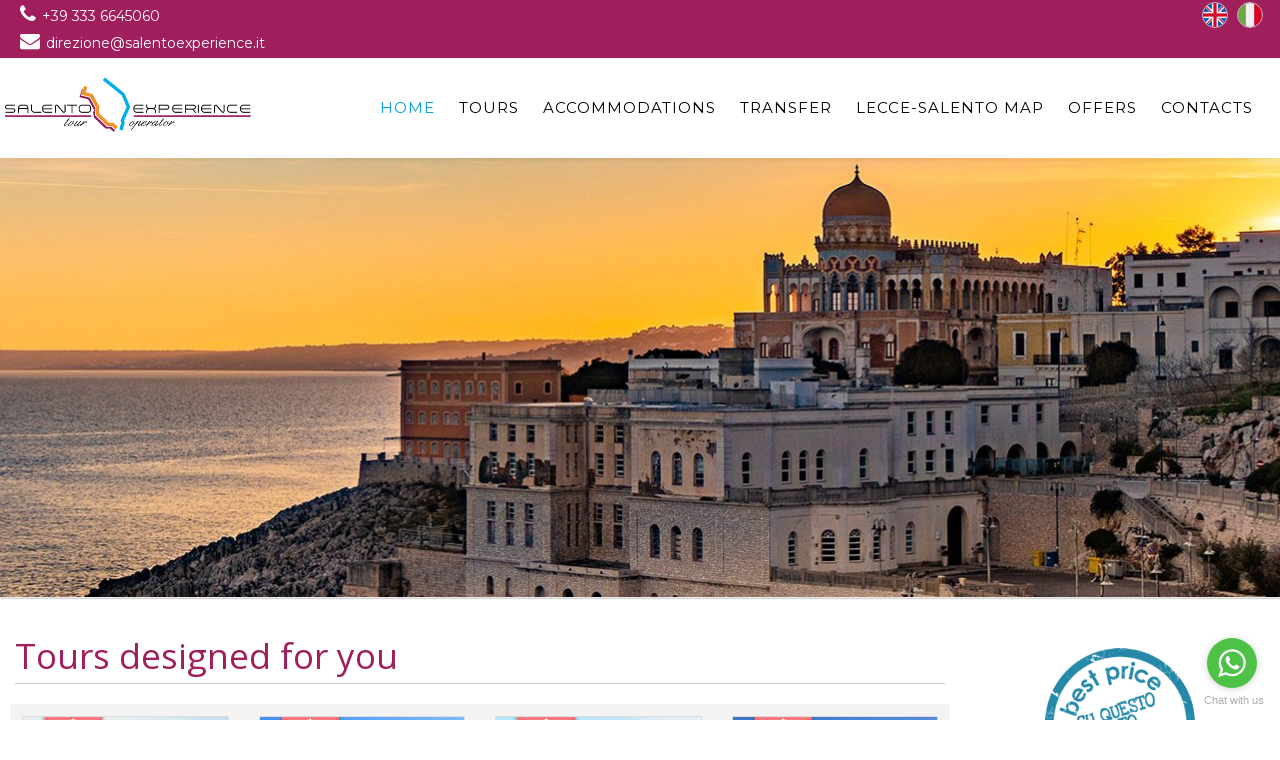

--- FILE ---
content_type: text/html; charset=utf-8
request_url: https://www.salentoexperience.it/en/
body_size: 6991
content:
<!DOCTYPE html>
<html xmlns="http://www.w3.org/1999/xhtml" xml:lang="en-gb" lang="en-gb" dir="ltr">
    <head>
        <meta http-equiv="X-UA-Compatible" content="IE=edge">
            <meta name="viewport" content="width=device-width, initial-scale=1">
                                <!-- head -->
                <meta http-equiv="content-type" content="text/html; charset=utf-8" />
	<meta name="description" content="Salento Experience is a site dedicated to hospitality in Salento. You can choose your accommodation facility, tours, guided tours and excursions in Salento." />
	<meta name="generator" content="Joomla! - Open Source Content Management" />
	<title>Tours, Accommodation Facilities and Hospitality - Salento Experience</title>
	<link href="/en/?format=feed&amp;type=rss" rel="alternate" type="application/rss+xml" title="RSS 2.0" />
	<link href="/en/?format=feed&amp;type=atom" rel="alternate" type="application/atom+xml" title="Atom 1.0" />
	<link href="/images/favicon.png" rel="shortcut icon" type="image/vnd.microsoft.icon" />
	<link href="//fonts.googleapis.com/css?family=Montserrat:regular,700&amp;subset=latin" rel="stylesheet" type="text/css" />
	<link href="//fonts.googleapis.com/css?family=Open+Sans:300,300italic,regular,italic,600,600italic,700,700italic,800,800italic&amp;subset=latin" rel="stylesheet" type="text/css" />
	<link href="/templates/shaper_helix3/css/bootstrap.min.css" rel="stylesheet" type="text/css" />
	<link href="/templates/shaper_helix3/css/font-awesome.min.css" rel="stylesheet" type="text/css" />
	<link href="/templates/shaper_helix3/css/legacy.css" rel="stylesheet" type="text/css" />
	<link href="/templates/shaper_helix3/css/template.css" rel="stylesheet" type="text/css" />
	<link href="/templates/shaper_helix3/css/presets/preset1.css" rel="stylesheet" type="text/css" class="preset" />
	<link href="/templates/shaper_helix3/css/custom.css" rel="stylesheet" type="text/css" />
	<link href="/templates/shaper_helix3/css/frontend-edit.css" rel="stylesheet" type="text/css" />
	<link href="/modules/mod_reslider/assets/css/flexslider.css" rel="stylesheet" type="text/css" />
	<style type="text/css">
body{font-family:Montserrat, sans-serif; font-weight:normal; }h1{font-family:Open Sans, sans-serif; font-weight:800; }h2{font-family:Open Sans, sans-serif; font-weight:600; }h3{font-family:Open Sans, sans-serif; font-weight:normal; }h4{font-family:Open Sans, sans-serif; font-weight:normal; }h5{font-family:Open Sans, sans-serif; font-weight:600; }h6{font-family:Open Sans, sans-serif; font-weight:600; }#sp-bottom{ background-color:#f5f5f5;padding:100px 0px; }
	</style>
	<script src="/media/jui/js/jquery.min.js?9826c4ac59293f6c51613b4d0853ac17" type="text/javascript"></script>
	<script src="/media/jui/js/jquery-noconflict.js?9826c4ac59293f6c51613b4d0853ac17" type="text/javascript"></script>
	<script src="/media/jui/js/jquery-migrate.min.js?9826c4ac59293f6c51613b4d0853ac17" type="text/javascript"></script>
	<script src="/media/system/js/caption.js?9826c4ac59293f6c51613b4d0853ac17" type="text/javascript"></script>
	<script src="/templates/shaper_helix3/js/bootstrap.min.js" type="text/javascript"></script>
	<script src="/templates/shaper_helix3/js/jquery.sticky.js" type="text/javascript"></script>
	<script src="/templates/shaper_helix3/js/main.js" type="text/javascript"></script>
	<script src="/templates/shaper_helix3/js/custom.js" type="text/javascript"></script>
	<script src="/templates/shaper_helix3/js/frontend-edit.js" type="text/javascript"></script>
	<script src="/modules/mod_reslider/assets/js/jquery.flexslider-min.js" type="text/javascript"></script>
	<script type="text/javascript">
jQuery(window).on('load',  function() {
				new JCaption('img.caption');
			});
var sp_preloader = '0';

var sp_gotop = '0';

var sp_offanimation = 'default';

	</script>

                <!-- Google Tag Manager -->
<script>(function(w,d,s,l,i){w[l]=w[l]||[];w[l].push({'gtm.start': new Date().getTime(),event:'gtm.js'});var f=d.getElementsByTagName(s)[0], j=d.createElement(s),dl=l!='dataLayer'?'&l='+l:'';j.async=true;j.src='https://www.googletagmanager.com/gtm.js?id='+i+dl;f.parentNode.insertBefore(j,f);})(window,document,'script','dataLayer','GTM-MWST2X3W');</script>
<!-- End Google Tag Manager -->

<link rel="apple-touch-icon" sizes="114x114" href="/templates/shaper_helix3/favicon/apple-touch-icon.png">
<link rel="icon" type="image/png" sizes="32x32" href="/templates/shaper_helix3/favicon/favicon-32x32.png">
<link rel="icon" type="image/png" sizes="16x16" href="/templates/shaper_helix3/favicon/favicon-16x16.png">
<link rel="manifest" href="/templates/shaper_helix3/favicon/manifest.json">
<link rel="mask-icon" href="/templates/shaper_helix3/favicon/safari-pinned-tab.svg" color="#5bbad5">
<meta name="theme-color" content="#ffffff">


                

<meta name="google-site-verification" content="" />

<script type="text/javascript">
 var _gaq = _gaq || [];
 _gaq.push(['_setAccount', 'UA-100006767-1']);
 _gaq.push(['_gat._anonymizeIp']);
_gaq.push(['_trackPageview']);
					
 (function() {
  var ga = document.createElement('script'); ga.type = 'text/javascript'; ga.async = true;
  ga.src = ('https:' == document.location.protocol ? 'https://ssl' : 'http://www') + '.google-analytics.com/ga.js';
  var s = document.getElementsByTagName('script')[0]; s.parentNode.insertBefore(ga, s);
 })();
</script>

</head>
                <body class="site com-content view-featured no-layout no-task itemid-101 en-gb ltr  sticky-header layout-fluid off-canvas-menu-init">

                    <div class="body-wrapper">
                        <div class="body-innerwrapper">
                            <section id="sp-topbar"><div class="container"><div class="row"><div id="sp-top2" class="col-sm-4 col-md-4"><div class="sp-column "><ul class="sp-contact-info"><li class="sp-contact-phone"><i class="fa fa-phone"></i> <a href="tel:+393336645060">+39 333 6645060</a></li><li class="sp-contact-email"><i class="fa fa-envelope"></i> <a href="mailto:direzione@salentoexperience.it">direzione@salentoexperience.it</a></li></ul></div></div><div id="sp-lingue" class="col-sm-8 col-md-8"><div class="sp-column "><div class="sp-module "><div class="sp-module-content">

<div class="custom"  >
	<div class="div-lingue"><a href="/en/"><img src="/templates/shaper_helix3/images/en.png" /></a> <a href="/it/"><img src="/templates/shaper_helix3/images/it.png" /></a></div></div>
</div></div></div></div></div></div></section><header id="sp-header"><div class="container"><div class="row"><div id="sp-logo" class="col-xs-8 col-sm-3 col-md-3"><div class="sp-column "><div class="logo"><a href="/"><img class="sp-default-logo hidden-xs" src="/images/logo.png" alt="Salento Experience"><img class="sp-retina-logo hidden-xs" src="/images/logo.png" alt="Salento Experience" width="500" height="112"><img class="sp-default-logo visible-xs" src="/images/logo.png" alt="Salento Experience"></a></div></div></div><div id="sp-menu" class="col-xs-4 col-sm-9 col-md-9"><div class="sp-column ">			<div class='sp-megamenu-wrapper'>
				<a id="offcanvas-toggler" class="visible-sm visible-xs" href="#"><i class="fa fa-bars"></i></a>
				<ul class="sp-megamenu-parent menu-fade hidden-sm hidden-xs"><li class="sp-menu-item current-item active"><a  href="/en/" >Home</a></li><li class="sp-menu-item"><a  href="/en/tours" >Tours</a></li><li class="sp-menu-item"><a  href="/en/accommodations" >Accommodations</a></li><li class="sp-menu-item"><a  href="/en/transfer" >Transfer</a></li><li class="sp-menu-item"><a  href="/en/lecce-salento-map" >Lecce-Salento Map</a></li><li class="sp-menu-item"><a  href="/en/special-offers" >Offers</a></li><li class="sp-menu-item"><a  href="/en/contacts" >Contacts</a></li></ul>			</div>
		</div></div></div></div></header><section id="sp-slider"><div class="row"><div id="sp-slider" class="col-sm-12 col-md-12"><div class="sp-column "><div class="sp-module "><div class="sp-module-content">
<div class="flexslider">
  <ul class="slides">
  	<li style='background-image:url("https://www.salentoexperience.it/images/slide-santa-cesarea-terme.jpg")'></li><li style='background-image:url("https://www.salentoexperience.it/images/slide-duomo-lecce.jpg")'></li><li style='background-image:url("https://www.salentoexperience.it/images/slide-alberobello.jpg")'></li><li style='background-image:url("https://www.salentoexperience.it/images/slide-polignano-a-mare.jpg")'></li> 
  </ul>
</div>

<script type="text/javascript" charset="utf-8">
  jQuery(window).load(function() {
    jQuery('.flexslider').flexslider({
        animation: "slide",     	  directionNav: false,             
    	  controlNav:false,     	  keyboardNav:false,         direction: "horizontal",        slideshowSpeed:7000,       animationSpeed:600,        randomize: false     });
  });
</script></div></div></div></div></div></section><section id="sp-evidenza"><div class="container"><div class="row"><div id="sp-evidenza" class="col-sm-9 col-md-9"><div class="sp-column "><div class="sp-module "><h3 class="sp-module-title">Tours designed for you</h3><div class="sp-module-content"><div class="row ">
    <div class="bp_featuredproperties tours">
    <div class='row'>
        <div class="boxitem col-md-3">
                <div class="content animated">
            
                <div class="image" style="background-image:url('https://www.salentoexperience.it//media/com_beatrix/pictures/IMG_689360f8408fc4030_thumb.jpg');">
                    <a href="https://www.salentoexperience.it/en/tours/cultural-tours/25-tour-to-4-towns-of-salento-otranto-leuca-gallipoli-and-galatina"><img src="https://www.salentoexperience.it//media/com_beatrix/pictures/IMG_689360f8408fc4030_thumb.jpg" alt="Tour to 4 Towns of Salento: Otranto, Leuca, Gallipoli and Galatina" style="display:none;"/></a>
                                                                                <a href="/en/special-offers/17-best-price-guarantee">
                    <div class="lastminutes">
                        <img src="http://www.salentoexperience.it/images/offerta.png" />
                        <!--<i class="flaticon-offer"></i>-->
                                            </div>
                    </a>
                                </div>
                
                <div class="row">
                    <div class="col-md-12">
                        <h4 class="title"><a href="https://www.salentoexperience.it/en/tours/cultural-tours/25-tour-to-4-towns-of-salento-otranto-leuca-gallipoli-and-galatina">Tour to 4 Towns of Salento: Otranto, Leuca, Gallipoli and Galatina</a></h4>                    </div>
                </div>
                <div class="row">
                    <div class="col-md-7">
                        Departure:                    </div>
                    <div class="col-md-5">
					<!--Togliere Commento a riga precedente per abilitare link località-->
                        						<p class="locality"><i class="fa fa-map-marker" aria-hidden="true"></i> Lecce</p>                    </div>
                </div>

                <div class="row-fluid detail-prop">
                   <div class="col-md-12 extra icons">
                        <div class="tour-home">
                            <p class="tour-categoria-home">Art & Cultural tour</p>                            <br><span class="flaticon-durata"></span> <strong>Duration:</strong> 8 hours                            <br><span class="flaticon-start-time"></span> <strong>Starting time:</strong> 9:00 AM                        </div>
                    </div>
                </div>
                                <div class="description">
                    This tour will give you the opportunity to visit 4 of the most picturesque towns in Salento.                </div>
                
                                    <span class="freq_price">from</span><div id="price"> &euro; 124,00<span class="price-persona">/person</span></div>                
                <div class="view-tours">
                    <a href="https://www.salentoexperience.it/en/tours/cultural-tours/25-tour-to-4-towns-of-salento-otranto-leuca-gallipoli-and-galatina"><i class="flaticon-info"></i>Details</a>
                </div>

            </div>
        </div>
        
        <div class="boxitem col-md-3">
                <div class="content animated">
            
                <div class="image" style="background-image:url('https://www.salentoexperience.it//media/com_beatrix/pictures/polignano5d399727c7975_thumb.jpg');">
                    <a href="https://www.salentoexperience.it/en/tours/cultural-tours/20-ostuni-alberobello-and-polignano-a-mare-tour"><img src="https://www.salentoexperience.it//media/com_beatrix/pictures/polignano5d399727c7975_thumb.jpg" alt="Ostuni, Alberobello and Polignano a Mare Tour" style="display:none;"/></a>
                                                                                <a href="/en/special-offers/17-best-price-guarantee">
                    <div class="lastminutes">
                        <img src="http://www.salentoexperience.it/images/offerta.png" />
                        <!--<i class="flaticon-offer"></i>-->
                                            </div>
                    </a>
                                </div>
                
                <div class="row">
                    <div class="col-md-12">
                        <h4 class="title"><a href="https://www.salentoexperience.it/en/tours/cultural-tours/20-ostuni-alberobello-and-polignano-a-mare-tour">Ostuni, Alberobello and Polignano a Mare Tour</a></h4>                    </div>
                </div>
                <div class="row">
                    <div class="col-md-7">
                        Departure:                    </div>
                    <div class="col-md-5">
					<!--Togliere Commento a riga precedente per abilitare link località-->
                        						<p class="locality"><i class="fa fa-map-marker" aria-hidden="true"></i> Lecce</p>                    </div>
                </div>

                <div class="row-fluid detail-prop">
                   <div class="col-md-12 extra icons">
                        <div class="tour-home">
                            <p class="tour-categoria-home">Art & Cultural tour</p>                            <br><span class="flaticon-durata"></span> <strong>Duration:</strong> 8 hours                            <br><span class="flaticon-start-time"></span> <strong>Starting time:</strong> 9:00 AM                        </div>
                    </div>
                </div>
                                <div class="description">
                    This tour will give you the opportunity to visit three of the most characteristic and evocative centres of our fantastic region.                </div>
                
                                    <span class="freq_price">from</span><div id="price"> &euro; 124,00<span class="price-persona">/person</span></div>                
                <div class="view-tours">
                    <a href="https://www.salentoexperience.it/en/tours/cultural-tours/20-ostuni-alberobello-and-polignano-a-mare-tour"><i class="flaticon-info"></i>Details</a>
                </div>

            </div>
        </div>
        
        <div class="boxitem col-md-3">
                <div class="content animated">
            
                <div class="image" style="background-image:url('https://www.salentoexperience.it//media/com_beatrix/pictures/vigneto-negroamaro-salento-guagnano5942f59175c15_thumb.jpg');">
                    <a href="https://www.salentoexperience.it/en/tours/food-tours/23-visit-to-a-winery-in-salento-with-wine-tasting-and-light-lunch"><img src="https://www.salentoexperience.it//media/com_beatrix/pictures/vigneto-negroamaro-salento-guagnano5942f59175c15_thumb.jpg" alt="Visit to a Winery in Salento with Wine tasting and light lunch" style="display:none;"/></a>
                                                                                <a href="/en/special-offers/17-best-price-guarantee">
                    <div class="lastminutes">
                        <img src="http://www.salentoexperience.it/images/offerta.png" />
                        <!--<i class="flaticon-offer"></i>-->
                                            </div>
                    </a>
                                </div>
                
                <div class="row">
                    <div class="col-md-12">
                        <h4 class="title"><a href="https://www.salentoexperience.it/en/tours/food-tours/23-visit-to-a-winery-in-salento-with-wine-tasting-and-light-lunch">Visit to a Winery in Salento with Wine tasting and light lunch</a></h4>                    </div>
                </div>
                <div class="row">
                    <div class="col-md-7">
                        Departure:                    </div>
                    <div class="col-md-5">
					<!--Togliere Commento a riga precedente per abilitare link località-->
                        						<p class="locality"><i class="fa fa-map-marker" aria-hidden="true"></i> Lecce</p>                    </div>
                </div>

                <div class="row-fluid detail-prop">
                   <div class="col-md-12 extra icons">
                        <div class="tour-home">
                            <p class="tour-categoria-home">Food & Wine tour</p>                            <br><span class="flaticon-durata"></span> <strong>Duration:</strong> 3 hours                            <br><span class="flaticon-start-time"></span> <strong>Starting time:</strong> 9:30 AM                        </div>
                    </div>
                </div>
                                <div class="description">
                    This is a tour designed for wine lovers, that wish to learn more about Salento wines, their production, culture and traditions.                </div>
                
                                    <span class="freq_price">from</span><div id="price"> &euro; 89,00<span class="price-persona">/person</span></div>                
                <div class="view-tours">
                    <a href="https://www.salentoexperience.it/en/tours/food-tours/23-visit-to-a-winery-in-salento-with-wine-tasting-and-light-lunch"><i class="flaticon-info"></i>Details</a>
                </div>

            </div>
        </div>
        
        <div class="boxitem col-md-3">
                <div class="content animated">
            
                <div class="image" style="background-image:url('https://www.salentoexperience.it//media/com_beatrix/pictures/6._LECCE_Porta_Napoli60d9852c0cff2_thumb.jpg');">
                    <a href="https://www.salentoexperience.it/en/tours/cultural-tours/26-lecce-private-tour-with-tasting-of-typical-local-products"><img src="https://www.salentoexperience.it//media/com_beatrix/pictures/6._LECCE_Porta_Napoli60d9852c0cff2_thumb.jpg" alt="Lecce Private Tour with tasting of typical local products" style="display:none;"/></a>
                                                                                <a href="/en/special-offers/17-best-price-guarantee">
                    <div class="lastminutes">
                        <img src="http://www.salentoexperience.it/images/offerta.png" />
                        <!--<i class="flaticon-offer"></i>-->
                                            </div>
                    </a>
                                </div>
                
                <div class="row">
                    <div class="col-md-12">
                        <h4 class="title"><a href="https://www.salentoexperience.it/en/tours/cultural-tours/26-lecce-private-tour-with-tasting-of-typical-local-products">Lecce Private Tour with tasting of typical local products</a></h4>                    </div>
                </div>
                <div class="row">
                    <div class="col-md-7">
                        Departure:                    </div>
                    <div class="col-md-5">
					<!--Togliere Commento a riga precedente per abilitare link località-->
                        						<p class="locality"><i class="fa fa-map-marker" aria-hidden="true"></i> Lecce</p>                    </div>
                </div>

                <div class="row-fluid detail-prop">
                   <div class="col-md-12 extra icons">
                        <div class="tour-home">
                            <p class="tour-categoria-home">Art & Cultural tour</p>                            <br><span class="flaticon-durata"></span> <strong>Duration:</strong> 3 ore                            <br><span class="flaticon-start-time"></span> <strong>Starting time:</strong> 10:30 AM / 17:30 PM                        </div>
                    </div>
                </div>
                                <div class="description">
                    A guided walking tour to find out the artistic beauties of Lecce and its gastronomic delights.                </div>
                
                                    <span class="freq_price">from</span><div id="price"> &euro; 89,00<span class="price-persona">/person</span></div>                
                <div class="view-tours">
                    <a href="https://www.salentoexperience.it/en/tours/cultural-tours/26-lecce-private-tour-with-tasting-of-typical-local-products"><i class="flaticon-info"></i>Details</a>
                </div>

            </div>
        </div>
        </div><div class='row'>
        <div class="boxitem col-md-3">
                <div class="content animated">
            
                <div class="image" style="background-image:url('https://www.salentoexperience.it//media/com_beatrix/pictures/Cavallo361b71ad9e0bd7_thumb.jpg');">
                    <a href="https://www.salentoexperience.it/en/tours/horse-tour/27-horse-ride-in-a-salento-nature-reserve-with-transfer-from-lecce"><img src="https://www.salentoexperience.it//media/com_beatrix/pictures/Cavallo361b71ad9e0bd7_thumb.jpg" alt="Horse ride in a Salento Nature Reserve with transfer from Lecce" style="display:none;"/></a>
                                                                                <a href="/en/special-offers/17-best-price-guarantee">
                    <div class="lastminutes">
                        <img src="http://www.salentoexperience.it/images/offerta.png" />
                        <!--<i class="flaticon-offer"></i>-->
                                            </div>
                    </a>
                                </div>
                
                <div class="row">
                    <div class="col-md-12">
                        <h4 class="title"><a href="https://www.salentoexperience.it/en/tours/horse-tour/27-horse-ride-in-a-salento-nature-reserve-with-transfer-from-lecce">Horse ride in a Salento Nature Reserve with transfer from Lecce</a></h4>                    </div>
                </div>
                <div class="row">
                    <div class="col-md-7">
                        Departure:                    </div>
                    <div class="col-md-5">
					<!--Togliere Commento a riga precedente per abilitare link località-->
                        						<p class="locality"><i class="fa fa-map-marker" aria-hidden="true"></i> Lecce</p>                    </div>
                </div>

                <div class="row-fluid detail-prop">
                   <div class="col-md-12 extra icons">
                        <div class="tour-home">
                            <p class="tour-categoria-home">Horse tour</p>                            <br><span class="flaticon-durata"></span> <strong>Duration:</strong> 3 hours                            <br><span class="flaticon-start-time"></span> <strong>Starting time:</strong> 09:30 AM / 16:30 PM                        </div>
                    </div>
                </div>
                                <div class="description">
                    You will leave from Lecce to reach a Ranch located within a Natural Park on the Adriatic coast of Salento.                </div>
                
                                    <span class="freq_price">from</span><div id="price"> &euro; 89,00<span class="price-persona">/person</span></div>                
                <div class="view-tours">
                    <a href="https://www.salentoexperience.it/en/tours/horse-tour/27-horse-ride-in-a-salento-nature-reserve-with-transfer-from-lecce"><i class="flaticon-info"></i>Details</a>
                </div>

            </div>
        </div>
        
        <div class="boxitem col-md-3">
                <div class="content animated">
            
                <div class="image" style="background-image:url('https://www.salentoexperience.it//media/com_beatrix/pictures/1._Polignano67092a7873831_thumb.jpg');">
                    <a href="https://www.salentoexperience.it/en/tours/cultural-tours/29-from-brindisi-ostuni-alberobello-and-polignano-a-mare-tour"><img src="https://www.salentoexperience.it//media/com_beatrix/pictures/1._Polignano67092a7873831_thumb.jpg" alt="From Brindisi. Ostuni, Alberobello and Polignano a Mare Tour" style="display:none;"/></a>
                                                                                <a href="/en/special-offers/17-best-price-guarantee">
                    <div class="lastminutes">
                        <img src="http://www.salentoexperience.it/images/offerta.png" />
                        <!--<i class="flaticon-offer"></i>-->
                                            </div>
                    </a>
                                </div>
                
                <div class="row">
                    <div class="col-md-12">
                        <h4 class="title"><a href="https://www.salentoexperience.it/en/tours/cultural-tours/29-from-brindisi-ostuni-alberobello-and-polignano-a-mare-tour">From Brindisi. Ostuni, Alberobello and Polignano a Mare Tour</a></h4>                    </div>
                </div>
                <div class="row">
                    <div class="col-md-7">
                        Departure:                    </div>
                    <div class="col-md-5">
					<!--Togliere Commento a riga precedente per abilitare link località-->
                        						<p class="locality"><i class="fa fa-map-marker" aria-hidden="true"></i> Brindisi</p>                    </div>
                </div>

                <div class="row-fluid detail-prop">
                   <div class="col-md-12 extra icons">
                        <div class="tour-home">
                            <p class="tour-categoria-home">Art & Cultural tour</p>                            <br><span class="flaticon-durata"></span> <strong>Duration:</strong> 8 hours                            <br><span class="flaticon-start-time"></span> <strong>Starting time:</strong> 9:45 AM                        </div>
                    </div>
                </div>
                                <div class="description">
                    This tour will give you the opportunity to visit three of the most characteristic and evocative centres of our fantastic region.                </div>
                
                                    <span class="freq_price">from</span><div id="price"> &euro; 124,00<span class="price-persona">/person</span></div>                
                <div class="view-tours">
                    <a href="https://www.salentoexperience.it/en/tours/cultural-tours/29-from-brindisi-ostuni-alberobello-and-polignano-a-mare-tour"><i class="flaticon-info"></i>Details</a>
                </div>

            </div>
        </div>
        </div>    </div>
</div>
</div></div><div class="sp-module "><div class="sp-module-content">

<div class="custom"  >
	<p style="text-align: center;"><a class="btn btn-primary btn-lg" style="background-color: #a01e5b;" href="/en/tours">All our tours</a></p>
<p> </p></div>
</div></div><div class="sp-module "><div class="sp-module-content">

<div class="custom"  >
	<p style="text-align: center;"><a class="btn btn-primary btn-lg" style="background-color: #a01e5b;" href="/alloggi">All our accommodations</a></p>
<p> </p></div>
</div></div></div></div><div id="sp-right-home" class="col-sm-3 col-md-3"><div class="sp-column "><div class="sp-module "><div class="sp-module-content">

<div class="custom"  >
	<p><img style="max-width: 150px; width: 100%; height: auto; margin: 0 auto; display: block;" src="/images/best-price.png" alt="Best Price" /></p></div>
</div></div><div class="sp-module "><h3 class="sp-module-title">Why "SALENTO EXPERIENCE"?</h3><div class="sp-module-content">

<div class="custom"  >
	<div class="info-right"><i class="flaticon-info"> </i>
<div class="namingtour">Tours all year round</div>
</div>
<div class="info-right"><i class="flaticon-info"> </i>
<div class="namingtour">Immediate confirmation</div>
</div>
<div class="info-right"><i class="flaticon-info"> </i>
<div class="namingtour">Free cancellation</div>
</div>
<div class="info-right"><i class="flaticon-info"> </i>
<div class="namingtour">On-site Assistance</div>
</div>
<p> </p></div>
</div></div><div class="sp-module "><h3 class="sp-module-title">About Us</h3><div class="sp-module-content">

<div class="custom"  >
	<div id="TA_selfserveprop86" class="TA_selfserveprop">
<ul id="s3uLMS5R" class="TA_links supymtJf">
<li id="jPrvIsRWsOvD" class="U4lYQuXWLz2o">
<a target="_blank" href="https://www.tripadvisor.it/"><img src="https://www.tripadvisor.it/img/cdsi/img2/branding/150_logo-11900-2.png" alt="TripAdvisor"/></a>
</li>
</ul>
</div>
<script src="https://www.jscache.com/wejs?wtype=selfserveprop&amp;uniq=86&amp;locationId=10356199&amp;lang=it&amp;rating=true&amp;nreviews=5&amp;writereviewlink=true&amp;popIdx=false&amp;iswide=false&amp;border=true&amp;display_version=2"></script></div>
</div></div></div></div></div></div></section><section id="sp-page-title"><div class="row"><div id="sp-title" class="col-sm-12 col-md-12"><div class="sp-column "></div></div></div></section><section id="sp-main-body" class="evidenzaright"><div class="container"><div class="row"><div id="sp-component" class="col-sm-12 col-md-12"><div class="sp-column "><div id="system-message-container">
	</div>
<div class="blog-featured" itemscope itemtype="http://schema.org/Blog">




</div>
</div></div></div></div></section><section id="sp-bottom"><div class="container"><div class="row"><div id="sp-bottom1" class="col-sm-6 col-md-4"><div class="sp-column "><div class="sp-module "><h3 class="sp-module-title">Contacts</h3><div class="sp-module-content">

<div class="custom"  >
	<div class="footer-contact">
<div class="info-contact"><a href="tel:+39 333 6645060"><i class="flaticon-phone"> </i>+39 333 6645060</a></div>
<div class="info-contact"><a href="maito:direzione@salentoexperience.it"><i class="flaticon-email"> </i><span id="cloak989e0d1523890b780b9e7dcb5f3906f3">This email address is being protected from spambots. You need JavaScript enabled to view it.</span><script type='text/javascript'>
				document.getElementById('cloak989e0d1523890b780b9e7dcb5f3906f3').innerHTML = '';
				var prefix = '&#109;a' + 'i&#108;' + '&#116;o';
				var path = 'hr' + 'ef' + '=';
				var addy989e0d1523890b780b9e7dcb5f3906f3 = 'd&#105;r&#101;z&#105;&#111;n&#101;' + '&#64;';
				addy989e0d1523890b780b9e7dcb5f3906f3 = addy989e0d1523890b780b9e7dcb5f3906f3 + 's&#97;l&#101;nt&#111;&#101;xp&#101;r&#105;&#101;nc&#101;' + '&#46;' + '&#105;t';
				var addy_text989e0d1523890b780b9e7dcb5f3906f3 = 'd&#105;r&#101;z&#105;&#111;n&#101;' + '&#64;' + 's&#97;l&#101;nt&#111;&#101;xp&#101;r&#105;&#101;nc&#101;' + '&#46;' + '&#105;t';document.getElementById('cloak989e0d1523890b780b9e7dcb5f3906f3').innerHTML += '<a ' + path + '\'' + prefix + ':' + addy989e0d1523890b780b9e7dcb5f3906f3 + '\'>'+addy_text989e0d1523890b780b9e7dcb5f3906f3+'<\/a>';
		</script></a></div>
<img src="/images/pagamenti.png" alt="Pagamenti" style="display:block;margin:0 auto;max-width:300px;"/>
</div></div>
</div></div></div></div><div id="sp-bottom2" class="col-sm-6 col-md-4"><div class="sp-column "><div class="sp-module "><h3 class="sp-module-title">Company</h3><div class="sp-module-content">

<div class="custom"  >
	<p><a href="/en/who-we-are">About Us</a></p>
<p><a href="/en/contacts">Contact Us</a></p>
<p><a href="/en/terms-conditions">Terms &amp; Conditions</a></p>
<p><a href="https://app.legalblink.it/api/documents/668fb8cca01458001a7e6a85/privacy-policy-per-siti-web-o-e-commerce-en" target="_blank" rel="nofollow noopener noreferrer">Privacy Policy</a></p>
<p><a href="https://app.legalblink.it/api/documents/668fb8cca01458001a7e6a85/cookie-policy-en" target="_blank" rel="nofollow noopener noreferrer">Cookie Policy</a></p>
<p><a class="lb-cs-settings-link" href="#">Update your cookie preferences</a></p></div>
</div></div></div></div><div id="sp-bottom3" class="col-sm-6 col-md-4"><div class="sp-column "><div class="sp-module "><h3 class="sp-module-title">Last minute</h3><div class="sp-module-content"><div class="latestnews">
	<div itemscope itemtype="http://schema.org/Article">
		<a href="/en/special-offers/17-best-price-guarantee" itemprop="url">
			<span itemprop="name">
				Best Price Guarantee			</span>
		</a>
		<small>30 December 2025</small>
	</div>
</div>
</div></div></div></div></div></div></section><footer id="sp-footer"><div class="container"><div class="row"><div id="sp-footer1" class="col-sm-12 col-md-12"><div class="sp-column "><div class="sp-module "><div class="sp-module-content">

<div class="custom"  >
	<script type="text/javascript" src="//www.envisiongroup.it/cookie_policy?dati=MzZNMmJXYlBmcTJwTmFDZ01IUEVkZFJNbEZBZnBsaThLT0R6N0tmdUFmcGd2RG42bmFvSzBScmllRTJ6NEVDTVJ4SkpZbC9KVmRPVGl6V2x5MHJOOGwxU1FXVlZFU0t3YTQ5SGMxU2o0SGc9&email=NWFIN0w4TXhRNWtsdVJRSitzSy9oT3o5OTNXVThpb1hoNWpnUERFcGZzbz0%3D&backcolor=%23222&textcolor=%23FFF&position=bottom&scolor=%23019FDF&sito=dE9kZ2QrcU04QlR2YTR5QUtTWkZyYUozaVZmUisxSmhDNG1HbnNGdk96QT0%3D" async></script></div>
</div></div><div class="sp-module "><div class="sp-module-content">

<div class="custom"  >
	<p>© 2017 Salento Experience. Powered by <a href="https://www.envisiongroup.it/" target="_blank" rel="noopener noreferrer">Envision</a></p>
<p>SCIA prot. n. 17750 del 18/03/2015 –Agenzia Viaggio E Turismo / Tour<br />Operator denominata “SALENTO EXPERIENCE”- Lecce - L.R. 15 nov. 2007<br />n.34 e s.m.i.</p>
<p>MARCUCCI STEFANO, Via 47 Reggimento Fanteria, 40 - 73100 Lecce (LE), P.IVA : 04330480759, C.F. : MRCSFN85S29C978K</p></div>
</div></div></div></div></div></div></footer>                        </div> <!-- /.body-innerwrapper -->
                    </div> <!-- /.body-innerwrapper -->

                    <!-- Off Canvas Menu -->
                    <div class="offcanvas-menu">
                        <a href="#" class="close-offcanvas"><i class="fa fa-remove"></i></a>
                        <div class="offcanvas-inner">
                                                          <div class="sp-module "><h3 class="sp-module-title">Menu</h3><div class="sp-module-content"><ul class="nav menu">
<li class="item-101  current active"><a href="/en/" > Home</a></li><li class="item-122"><a href="/en/tours" > Tours</a></li><li class="item-121"><a href="/en/accommodations" > Accommodations</a></li><li class="item-141"><a href="/en/transfer" > Transfer</a></li><li class="item-148"><a href="/en/lecce-salento-map" > Lecce-Salento Map</a></li><li class="item-125"><a href="/en/special-offers" > Offers</a></li><li class="item-108"><a href="/en/contacts" > Contacts</a></li></ul>
</div></div>
                                                    </div> <!-- /.offcanvas-inner -->
                    </div> <!-- /.offcanvas-menu -->

                    
<!-- Google Tag Manager (noscript) -->
<noscript><iframe src="https://www.googletagmanager.com/ns.html?id=GTM-MWST2X3W" height="0" width="0" style="display:none;visibility:hidden"></iframe></noscript>
<!-- End Google Tag Manager (noscript) -->

                    

<div class="custom"  >
	<!-- GetButton.io widget -->
<script type="text/javascript">
    (function () {
        var options = {
            whatsapp: "+393336645060", // WhatsApp number
            call_to_action: "", // Call to action
            position: "right", // Position may be 'right' or 'left'
        };
        var proto = document.location.protocol, host = "getbutton.io", url = proto + "//static." + host;
        var s = document.createElement('script'); s.type = 'text/javascript'; s.async = true; s.src = url + '/widget-send-button/js/init.js';
        s.onload = function () { WhWidgetSendButton.init(host, proto, options); };
        var x = document.getElementsByTagName('script')[0]; x.parentNode.insertBefore(s, x);
    })();
</script>
<!-- /GetButton.io widget --></div>

                    <!-- Preloader -->
                    
                    <!-- Go to top -->
                    
                </body>
                </html>


--- FILE ---
content_type: text/css
request_url: https://www.salentoexperience.it/templates/shaper_helix3/css/custom.css
body_size: 6177
content:
@import url("../fonts/flaticon/font/flaticon.css");
@import url("responsive.css");
body a {color: #019fdf;}
dl dt {float: left;}
dd {margin-bottom: 25px;text-align: right;}
body .nav-tabs {border-bottom: 1px solid #ccc;}
body .nav-tabs > li.active > a, body .nav-tabs > li.active > a:focus, body .nav-tabs > li.active > a:hover {border: 1px solid #ccc;}
.widSSPOneReview {text-align: left;}
.widSSPOverall {text-align: left;}
.sp-module {margin-top: 15px;}
.titolo-pagine{color: #A01E5B;text-transform: none;font-size: 35px;border-bottom: 1px solid #ccc;padding-bottom: 10px;margin: 0 0 20px;font-weight: 500;}
#sp-component .page-header {margin: 0px;padding: 0;border: none;}

/* BOOKING ENGINE */
.booking_home {bottom: 0px;left: 0;margin: 0 auto;position: absolute;right: 0;z-index: 5;}
.booking_home #formEstimater {padding: 0 40px;max-width: 100%;background-color: rgba(255, 255, 255, 0.8);border-left: 1px solid white;border-right: 1px solid white;border-top: 1px solid white;display: inline-block;float: left;}
.booking_home #vsearch .grid-pad:last-child div[class*="col-"]:last-child {padding: 0;}
#vsearch .grid-pad {padding: 0;margin-bottom: 25px;}
#vsearch .grid-pad, #vsearch .grid {max-width: 100%;}
#formEstimater #vsearch h2 {text-align: center;color: #019fdf;font-size: 35px;margin: 10px 0 0 0;}
#sp-slider .booking_home #formEstimater #vsearch .inputEstimater {color: #A01E5B ;font-size: 18px;border-color: #A01E5B !important;box-shadow: none !important;}
#formEstimater .inputEstimater::-webkit-input-placeholder {color: #A01E5B !important;opacity: 1 !important;}
#formEstimater .inputEstimater::-moz-placeholder {color: #A01E5B !important;opacity: 1 !important;}
#formEstimater .inputEstimater::-ms-input-placeholder {color: #A01E5B !important;opacity: 1 !important;}
#estimateNumPeople {margin-bottom: 0 !important;}
#formEstimater .datepickershow {color: #A01E5B !important}
#formEstimater .selected i {background-color: transparent !important;color: #A01E5B !important;}
#vsend {background-color: #03ad36 !important;}
#modalEstimaterOpen .content {top: 15% !important;}
.pika-single {border-color: #A01E5B !important;}
#formEstimater #vsearch input.inputEstimater{color: white;}
#formEstimater .selected .inputEstimater[type="text"] {background-color: #fff !important;color: white;}
/******************** ********************/
section#sp-slider {box-shadow: 1px 1px 1px #d6d7d6;min-height: 0;overflow: hidden;}
#sp-slider {height: auto;overflow: visible;}
body .sp-module.cerca_home {z-index: 1;left: 0;margin: 0 auto;position: absolute;right: 0;bottom: 0;top: unset;background: rgba(204, 204, 204, 0.8);}
#search-tab li a::before {content: unset;}
#search-tab li a i::before {margin-right: 7px;font-size: 25px;margin-left: 0;}
#search-tab li a {color: #fff;border-radius: 7px 7px 0 0;margin-top: 5px;padding: 2px 15px;}
#search-tab li {font-size: 25px;display: inline-block;}
#search-tab li.active a {color: #019FDF;background-color: white;}
#search-tab {text-align: center;background: transparent;border-bottom: 1px solid #fff;}
#general .controls {width: 22%;float: left;clear: unset;margin-right: 33px;margin-top: 10px;}
.title-content {text-align: center;font-size: 25px;margin: 10px 0;color: #fff;}
#general { padding: 0 0px 0 30px;}
#general .btn.btn-primary {background-color: #A01E5B;width: 130px;text-transform: uppercase;font-size: 20px;padding: 3px;}
#general .controls.ip-quicksearch-sortholder {width: 54%;}
#tour #general .controls {width: 47%;}
#tour .controls.ip-quicksearch-sortholder {width: 54% !important;}
.sp-module.cerca_home.container {max-width: none;width: 1170px;}
body .sp-module.cerca_home_page {background: transparent;}
.sp-module.cerca_home_page.container_page {max-width: none;width: 98%;}
#sp-motorericerca {background: rgba(204, 204, 204, 0.8);width: 98%;left: 1%;}
.container_page #general .controls {width: 19%;float: left;clear: unset;margin-right: 33px;margin-top: 10px;}
.container_page .bp_quicksearch_form .btn-group {float: none;}
body .container_page .controls.ip-quicksearch-sortholder {width: 12% !important;}
.container_page #general .btn.btn-primary {width: 200px;}
.container_page #tour #general .controls {width: 40%;}
.container_page #tour .controls.ip-quicksearch-sortholder {width: 12% !important;}


/* TOPBAR */
#sp-topbar {background-color: #A01E5B;color: #fff;padding: 2px;}
#sp-topbar a {color: #fff;font-size: 14px;}
#sp-topbar li i {font-size: 20px;margin-top: 2px;}

/* HEADER */
#sp-logo .logo img {max-width: none;width: 415px;position: absolute;top: 0px;left: 0;}
#sp-header {height: 100px;}
#sp-menu li a {font-size: 15px;padding: 5px 12px 0 12px;}
#sp-menu .sp-megamenu-parent > li.active > a, #sp-menu .sp-megamenu-parent > li:hover > a {color: #019fdf;}
#sp-menu li{display: inline-block;vertical-align: middle;-webkit-transform: perspective(1px) translateZ(0);transform: perspective(1px) translateZ(0);box-shadow: 0 0 1px transparent;position: relative;overflow: hidden;}
#sp-menu li:hover:before, #sp-menu li:focus:before, #sp-menu li:active:before {-webkit-transform: translateY(0);transform: translateY(0);}
#sp-menu li:before {content: "";position: absolute;z-index: -1;left: 0;right: 0;top: 0;background: #019fdf;height: 4px;-webkit-transform: translateY(-4px);transform: translateY(-4px);-webkit-transition-property: transform;transition-property: transform;-webkit-transition-duration: 0.3s;transition-duration: 0.3s;-webkit-transition-timing-function: ease-out;transition-timing-function: ease-out;}
#sp-slider .flexslider {margin-bottom: 0px;}
#sp-slider .flexslider .slides > li {min-height: 450px;}
.div-lingue a {float: left;margin-left: 9px;border: 1px solid #bdbdbd;border-radius: 100%;}
.div-lingue {float: right;}
/* HOME */
#sp-evidenza {padding-top: 20px;}
.blog-featured .sp-module-title,#sp-evidenza .sp-module-title {color: #A01E5B;text-transform: none;font-size: 35px;border-bottom: 1px solid #ccc;padding-bottom: 10px;font-weight: 500;}
#sp-evidenza .bp_featuredproperties {padding: 10px 20px;background-color: #F3F3F3;}
#sp-evidenza .boxitem {margin-bottom: 40px;}
#sp-evidenza .boxitem .image {height: 250px;background-size: cover;background-position: center center;margin: -10px -10px 0 -10px;}
#sp-evidenza .title a {color: #019fdf;font-size: 22px;}
#sp-evidenza .boxitem .content, #sp-main-body .bp-propertieslist .boxitem .content {border: 1px solid #ddd;padding: 10px;position: relative;overflow: hidden;background-color: white;}
#sp-evidenza .locality a {color: #888;font-weight: 600;font-size: 14px;float: right;margin: 12px 0px;}
#sp-evidenza .locality a i:before, #sp-main-body .bp-propertieslist .locality a i::before, #sp-right .bp_featuredproperties .locality a i::before, .bp_relatedproperties .locality a i::before, .related-prop .locality a i::before{margin-right: 5px;}
#sp-evidenza .boxitem .icons i::before {margin: 0 8px 0 0;border: 1px solid #ccc;padding: 5px;border-radius: 100%;}
#sp-evidenza .icons {font-size: 14px;color: #888;overflow: auto;padding-top: 8px;padding-bottom: 8px;}
#sp-evidenza .boxitem .icons i::before {margin: 0 5px 0 0;border: 1px solid #888;padding: 6px;border-radius: 100%;color: #888;font-size: 18px;}
#sp-evidenza .boxitem .extra div, #sp-main-body .bp-propertieslist .boxitem .extra div, .bp_relatedproperties .boxitem .extra div, .related-prop .boxitem .extra div{float: left;margin-right: 15px;}
#sp-evidenza .boxitem .description {margin: 15px 0;color: #888;}
#sp-evidenza .boxitem .freq_price, #sp-main-body .bp-propertieslist .boxitem .freq_price, .bp_relatedproperties .boxitem .freq_price, .related-prop .boxitem .freq_price{float: left;color: #888;margin-right: 10px;}
#sp-evidenza .boxitem #price, #sp-main-body .bp-propertieslist .boxitem #price, .bp_relatedproperties .boxitem #price, .related-prop .boxitem #price{color: #A01E5B;font-size: 22px;}
#sp-evidenza .boxitem .freq_price_value, #sp-main-body .bp-propertieslist .boxitem .freq_price_value, .bp_relatedproperties .boxitem .freq_price_value{font-size: 16px;}
.bp_relatedproperties .boxitem .view-property, .related-prop .boxitem .view-property {position: absolute;right: 15px;background-color: #019FDF;padding: 5px;bottom: 0;}
#sp-evidenza .boxitem .view-property, #sp-main-body .bp-propertieslist .boxitem .view-property {position: relative;background-color: #019FDF;padding: 5px;width: 175px;float: right;}
#sp-evidenza .boxitem .view-property a, #sp-main-body .bp-propertieslist .boxitem .view-property a, .bp_relatedproperties .boxitem .view-property a, .related-prop .boxitem .view-property a{color: #fff;font-size: 16px;}
#sp-evidenza .boxitem .view-property .flaticon-details::before, #sp-main-body .bp-propertieslist .boxitem .view-property .flaticon-details::before, .bp_relatedproperties .boxitem .view-property .flaticon-details::before, .related-prop .boxitem .view-property .flaticon-details::before{margin: 0 5px 0 0;font-weight: bold;}
#sp-evidenza .boxitem .type-propery {text-align: right;font-size: 18px;color: #888;margin-top: 5px;font-style: italic;}
#sp-evidenza .tours .locality a {float: left;margin: 0;}
#sp-evidenza .view-tours {background-color: #019FDF;padding: 5px;margin: 10px -11px -10px -10px;text-align: center;position: absolute;width: 100%;bottom: 9px;}
#sp-evidenza .view-tours i::before {margin: 0 5px 0 0;color: #fff;font-size: 25px;}
#sp-evidenza .view-tours a {color: #fff;font-size: 18px;}
#sp-evidenza .bp_featuredproperties.tours {background-color: #f3f3f3;padding: 12px !important;margin: 0 10px;margin-bottom: 50px;color: #888;}
#sp-evidenza .bp_featuredproperties.tours .boxitem .content {background-color: #fff;min-height: 695px;}
#sp-evidenza .bp_featuredproperties.tours .boxitem {margin-bottom: 0px;}
#sp-evidenza .flaticon-offer::before, .view-allproperties .flaticon-offer::before {font-size: 60px;margin: 0;color: #db3a3a;}
#sp-evidenza .lastminutes, .view-allproperties .lastminutes, .view-locality .lastminutes{position: absolute;top: -10px;left: 15px;background: transparent;}
#sp-evidenza .boxitem .image a:first-child {position: absolute;z-index: 0;width: 100%;height: 250px;}

#sp-evidenza .boxitem .extra div:last-child {margin-right: 0;}
#sp-right-home h3 {font-size: 25px !important;}
#sp-right-home {padding-top: 30px;}
#sp-right-home i::before,#sp-right i::before {margin: 0 5px 0 0;color: #019fdf;font-size: 30px;}
div[id*="sp-right"] .info-right {color: #888;font-size: 20px;width: max-content;margin: auto;display: block;	margin-bottom: 20px;}
#sp-right .info-right {margin-bottom: 20px;color: #888;font-size: 20px;}

#sp-right-home .content {border: 0 !important;box-shadow: none;padding: 0 !important;}
#sp-right-home .bp_featuredcategories i::before {color: #888;font-size: 30px;float: left;margin-right: 15px;}
#sp-right-home .bp_featuredcategories .title {padding-top: 0;}
#sp-right-home .bp_featuredcategories .title a {color: #888;font-weight: 500;}
#sp-right-home .boxitem {margin-bottom: 10px;}
#sp-right-home .sp-module {margin-bottom: 40px;}
#sp-right-home .sp-module.modulo-newsletter {margin-top: 0;overflow: auto;border: 2px dashed #ccc;padding: 15px 20px 0px 20px;}
#sp-right-home .newsletter-title {text-align: center;color: #A01E5B;font-size: 20px;margin-bottom: 15px;margin-top: 10px;}
#sp-right-home .modulo-newsletter .formControls {margin-left: 0;}
#sp-right-home .rsform-block.rsform-block-name {margin-bottom: 10px;}
#sp-right-home #newsletter-form input {width: 97%;border-radius: 0px;height: 25px;}
#sp-right-home #newsletter-form .rsform-block.rsform-block-subscriber {margin-bottom: 0 !important;}

/* Modifiche Sidebar Pagine Interne */
#sp-right h3 {font-size: 25px !important;}
#sp-right {padding-top: 30px;}
#sp-right i::before,#sp-right i::before {margin: 0 5px 0 0;color: #019fdf;font-size: 30px;}
#sp-right .info-right {margin-bottom: 20px;color: #888;font-size: 20px;}
#sp-right .info-right {margin-bottom: 20px;color: #888;font-size: 20px;}
#sp-right .content {border: 0 !important;box-shadow: none;padding: 0 !important;}
#sp-right .bp_featuredcategories i::before {color: #888;font-size: 30px;float: left;margin-right: 15px;}
#sp-right .bp_featuredcategories .title {padding-top: 0;}
#sp-right .bp_featuredcategories .title a {color: #888;font-weight: 500;}
#sp-right .boxitem {margin-bottom: 10px;}
#sp-right .sp-module {margin-bottom: 40px;}
#sp-right .sp-module.modulo-newsletter {margin-top: 0;overflow: auto;border: 2px dashed #ccc;padding: 15px 20px 0px 20px;}
#sp-right .newsletter-title {text-align: center;color: #A01E5B;font-size: 20px;margin-bottom: 15px;margin-top: 10px;}
#sp-right .modulo-newsletter .formControls {margin-left: 0;}
#sp-right .rsform-block.rsform-block-name {margin-bottom: 10px;}
#sp-right #newsletter-form input {width: 97%;border-radius: 0px;height: 25px;}
#sp-right #newsletter-form .rsform-block.rsform-block-subscriber {margin-bottom: 0 !important;}
body #sp-right .bp_featuredcategories .title {background-color: transparent !important;}

#newsletter-form .rsform-block.rsform-block-email {margin-bottom: 10px;}
#newsletter-form #subscriber {background-color: #A01E5B;background: #A01E5B;border: none;border-radius: 0px;width: 100%;height: 35px;font-size: 20px;}
#newsletter-form .newsletter-image img {width: 255px;margin: 0 auto;margin-bottom: 15px;}
#newsletter-form .formDescription {margin: 0;}
#newsletter-form span.formValidation {position: absolute;}
#newsletter-form .formError {display: none;}
body .tour-home span {margin-left: -34px;}
.tour-home {font-size: 14px;}
.tour-categoria-home {margin-left: -15px;margin-top: 5px;margin-bottom: -18px;padding-bottom: 0px;color: #A23070;}

/* PAGE */
.slides h1 {padding-bottom: 8px;height: auto;font-size: 65px;text-transform: none;font-weight: 500;left: 0;margin: 0 auto;position: absolute;right: 0;text-align: center;top: 15%;z-index: 0;color: #fff;display: inline-block;text-shadow: 3px 3px 2px #000;}
#sp-slider .flex-caption {display: none;}
.flexslider .slides > li {background-position: initial;margin-top:-10px;}
.com-beatrix #sp-slider .flexslider {margin-bottom: 0px;}
#sp-breadcrumb .breadcrumb {background-color: #F3F3F3;}
body.view-allproperties #sp-breadcrumbs .container, body.view-allproperties .container, 
body.view-allproperties #sp-footer .container, 
body.view-localities .container, 
body.view-category .container, body.view-article .container,
body.view-locality .container, body.view-property .container, #sp-header .container, #sp-topbar .container, #sp-evidenza .container, #sp-bottom .container {max-width: 1505px;width: 100%;}
.view-article article h2 {color: #019fdf;margin: 20px 0 15px 0;font-size: 35px;}

body.view-allproperties #sp-component, body.view-property #sp-component {padding: 0 15px;}
.com-beatrix #sp-main-body, .com-content #sp-main-body {padding-top: 15px;}
#sp-main-body {padding: 50px 0;}
.blog-featured article {border: 1px solid rgb(221, 221, 221);}
#sp-main-body .container {width: 100%;max-width: 1500px;}

/* BLOG */
.view-category .article-info {margin: 15px -8px 5px;}
.view-category .blog .image_intro {height: 300px;background-size: cover;background-position: center center;}
.com-content .blog article {border-bottom: 1px solid #ccc;box-shadow: 2px 2px 8px #ccc;padding: 0;}
.com-content .blog .entry-header {padding-top: 20px;}
.com-content .blog .post-more {margin-top: 15px;}
.com-content .blog .entry-header {padding-top: 0px;margin-bottom: 15px;}
.com-content .blog .entry-header h2 {line-height: 2;}
.view-article .image-article {height: 222px;width: 100%;background-size: cover;background-position: center center;}
.view-article .entry-header {margin-bottom: 15px;}
.view-article div[itemprop="articleBody"] {border-bottom: 2px dotted #ccc;margin-bottom: 50px;}
.bp_relatedproperties .boxitem .type-propery, .related-prop .boxitem .type-propery{text-align: right;font-size: 18px;color: #888;margin-top: 5px;font-style: italic;padding-right: 0px;}
.article-info > dd {color: #3D3933;font-size: 15px;margin-bottom: -4px;}
.com-content .blog .text-article article {border: none;box-shadow: none;}
.blog h1 {font-weight: 400;color: #0EA5DA;}
.social-share {padding: 0;text-align: center;list-style: none;line-height: 2;font-size: 20px;width: 100%;}
.social-share li {list-style: none;border-bottom: 1px solid #ccc;list-style: none;width: 50px;}
.social-share .fa.fa-facebook {color: #3B5998;}
.social-share .fa.fa-twitter {color: #1DA1F2;}
.social-share .fa.fa-google {color: #C03C30;}
.view-article .social-share {margin-left: -18px;}
.view-category .entry-header a {font-size: 30px;}
.image-article.single-content{height:400px;margin-bottom:20px;}
.page-header h1 {font-weight: 400;color: #0EA5DA;}

/* PAGINA CONTATTI */
.view-article.itemid-108 div[itemprop="articleBody"], .view-article.itemid-138 div[itemprop="articleBody"]{border: none;}
#contatti-page .formControlLabel {color: #666;font-size: 18px;}
#contatti-page {background: #F3F3F3;padding: 25px 10px;}
#contatti-page input {border-radius: 0px;height: 25px;width: 90%;}
#contatti-page textarea {border-radius: 0px;width: 90%;height: 150px;}
#contatti-page #invia {background: #019FDF;border: none;border-radius: 0px;width: 93%;padding: 10px;font-size: 25px;}
#contatti-page .rsform-block.rsform-block-captcha {margin-bottom: 0 !important;}
.page-contact .info-contact i::before {font-size: 35px;margin-right: 10px;margin-left: 0;color: #019fdf;}
.page-contact .info-contact {color: #666;font-size: 20px;line-height: 2;}
.page-contact .info-contact a {color: #666;}
.itemid-108 .col-md-1 {display: none;}
.page-contact {margin-bottom: 40px !important;margin-top: -40px !important;}
.info-contact.time div {margin-left: 40px;}

/* SIDEBAR */
#sp-right .sp-module-title {color: #A01E5B;text-transform: none;font-size: 25px;}
#sp-right .sp-column.custom-class {background-color: #f5f5f5;padding: 15px;}
#sp-right .bp_featuredproperties .boxitem .image {width: 150px;height: 100px;margin-right: 10px;background-size: cover;background-position: center center;float: left;}
#sp-right .bp_featuredproperties .content.animated {overflow: auto;margin-bottom: 20px;}
#sp-right .bp_featuredproperties .freq_price {float: left;margin-right: 10px;color: #666;}
#sp-right .bp_featuredproperties #price {color: #03ad36;}
#sp-right .bp_featuredproperties .image a {position: absolute;width: 150px;height: 100px;}
#sp-right .bp_featuredproperties .locality a {color: #888;font-weight: bold;}
#sp-right .boxitem h4 {font-size: 16px !important;}

/* ALLOGGI */
#sp-main-body .bp-propertieslist .image {border: none;margin:-10px -10px 0 -10px;height: 250px;background-size: cover;background-position: center center;}
#sp-main-body .bp-propertieslist .title a, .bp_relatedproperties .title a, .related-prop .title a {color: #019fdf;font-size: 25px;}
#sp-main-body .bp-propertieslist .title, .bp_relatedproperties .title, .related-prop .title {margin: 10px 0;font-weight: normal;}
#sp-main-body .bp-propertieslist .locality a, .bp_relatedproperties .locality a, .related-prop .locality a {color: #888;font-weight: bold;font-size: 17px;float: right;margin: 12px 0px;text-align: right;}
#sp-main-body .bp-propertieslist .boxitem {margin-bottom: 35px;}
#sp-main-body .bp-propertieslist .boxitem .description, .bp_relatedproperties .boxitem .description, .related-prop .boxitem .description{margin: 0 0 15px 0;color: #888;}
#sp-main-body .bp-propertieslist .icons, .bp_relatedproperties .icons, .related-prop .icons {font-size: 18px;color: #888;overflow: auto;padding: 10px 0 10px 0;}
#sp-main-body .bp-propertieslist .boxitem .icons i::before, .bp_relatedproperties .boxitem .icons i::before, .related-prop .boxitem .icons i::before{margin: 0 5px 0 0;border: 1px solid #888;padding: 6px;border-radius: 100%;color: #888;font-size: 12px;}
#sp-main-body .bp-propertieslist .boxitem .type-propery {text-align: right;font-size: 18px;color: #888;margin-top: 5px;font-style: italic;padding-right: 0px;}
#sp-main-body .bp-propertieslist .boxitem .view-tours { position: relative;background-color: #019FDF;padding: 5px 15px;width: 150px;float: right;}
#sp-main-body .bp-propertieslist .boxitem .view-tours i::before {margin: 0 5px 0 0;color: #fff;font-size: 25px;}
#sp-main-body .bp-propertieslist .boxitem .view-tours a {color: #fff;font-size: 18px;}

/* STRUTTURA */
#ip-image-tab .item {cursor: pointer;}
.view-property .page-header {margin-top: 0;border-bottom: 1px solid #ccc;}
.view-property .page-header h1 {margin-top: 0;font-weight: 500;font-size: 30px;color: #019fdf;}
.view-property .dettagli-property i::before {margin-right: 5px;}
.view-property .page-header span {color: #888;}
.view-property .first-info span::before {margin: 0 5px 0 0;font-size: 20px;}
.view-property .first-info .prop-cat {color: #555;font-size: 16px;font-weight: lighter;}
.view-property .first-info dd {color: #888;font-size: 16px;}
.view-property .dettagli-property .first-info .price-property {color: #03ad36;font-weight: 500;font-size: 18px;}
.view-property .freq_price_value, .view-locality .freq_price_value {font-size: 14px;}
.blueimp-gallery .fa {line-height: 0;}
#blueimp-gallery .fa::before {font-size: 30px;position: absolute;right: 7px;top: 20px;}
property #ip-map-canvas {display: block;height: 300px;width: 100%;}
.view-property .bp_relatedarticles .title a {color: #000;font-size: 24px;}
.view-property .bp_relatedarticles .boxitem {border-bottom: 1px solid #ccc;box-shadow: 2px 2px 8px #ccc;padding: 0;}
.view-property .bp_relatedarticles .image {height: 170px;}
#dettagliContent {padding: 10px 0px;}
#propserv i::before {color: #03ad36;font-size: 18px;margin-right: 8px;}
#propserv span {margin-bottom: 10px;}
.view-property .bp-after-property {margin-top: 30px;margin-bottom: 25px;}
body.view-property .nav-tabs {border: none;background-color: #F5F5F5;}
.view-property #dettagliTabs li.active a {background-color: #019fdf;color: #fff;border: 0;}
.view-property #dettagliTabs li:last-child.active a {background-color: #03ad36;}
#dettagliTabs li:last-child a {background-color: #A01E5B;color: #fff;}
.view-property .bp_relatedarticles .title {margin-top: 10px;}
.view-property .bp_relatedarticles a.readmore {margin-top: 10px;}

#form-struttura .rsform-block {width: 50%;float: left;}
#form-struttura input, #form-struttura textarea {border-radius: 0;width: 80%;}
#form-struttura {margin-top: 15px;}
.formResponsive input[type="checkbox"] {margin: 0 5px 0 0;}
#form-struttura .formControls label {font-size: 10px;margin-top: -5px;}
.formResponsive input[type="checkbox"], .formResponsive input[type="checkbox"] + label {display: inline;}
#form-struttura .rsform-block-privacy {margin-bottom: 5px;}
#form-struttura #send {width: 200px;background-color: #03ad36;background-image: none;border: none;font-size: 20px;padding: 10px;border-radius: 0;float: right;}
#form-struttura .rsform-block-send {width: 94%;}
#form-struttura .rsform-block.rsform-block-captcha {margin-bottom: 0;}
.bp_relatedproperties .image > a, .related-prop .image > a {display: block;height: 100%;width: 100%;position: absolute;}

#listino h2 {color: #019fdf;margin-bottom: 20px;}
#listino .bp-after-property {margin-top: 0;}
#listino .total_price {background-color: #24CE57;color: #fff;font-size: 15px;}
#listino .parzial {background-color: #FD9D2C;color: #fff;}

/* TOUR */
.view-property .tour .page-header span {margin-left: 5px;font-size: 17px;}
.view-property .tour .tour-title-data span::before {font-size: 22px;color: #555;}
.view-property .tour .tour-title-data {font-size: 20px;color: #555;}
.tour-value {margin: 5px 0 10px 30px;font-size: 16px;line-height: 2;color: #888;}
.view-property .tour .first-info .prop-cat {float: left;margin-right: 15px;}
.service_extra {overflow: auto;float: left;width: 100%;}
.titolo-servizi {color: #019fdf;font-size: 30px;margin: 20px 0;}
.tour-intern [class^="flaticon-"]::before {margin-left: 0px;}
.tour-intern {font-size: 14px;}
.price-persona {font-size: 15px;}


/* LOCALITA' */
.bp-localities .image {height: 300px;margin: -10px -10px 0 -10px;width: 100%;overflow: auto;padding: 0;}
.bp-localities .content {position: relative;padding: 0 20px 0 0;overflow: auto;margin-bottom: 30px;}
.bp-localities .subtitle {margin: 0;padding: 0;top: 10px;left: 10px;position: absolute;}
.bp-localities .subtitle a {color: #fff;font-weight: 600;z-index: 2;}
.bp-localities .image:hover .shadow-content {background: rgba(0,0,0,0.5);width: 100%;height: 300px;position: absolute;top: 0;}
.bp-localities .image a {z-index: 2;position: absolute;}

.view-locality .bp-locality .page-header {margin-top: 0;border-bottom: none;margin-bottom: 0px;}
.view-locality .bp-locality .page-header h1 {font-weight: 500;font-size: 45px;margin-top: 0;}
.view-locality .bp-locality .image {width: 400px;height: 250px;}
.view-locality .bp-locality .subtitle, .view-locality .bp_relatedproperties > h2, 
.view-article .bp_relatedproperties > h2, .bp_relatedarticles .subheader, .view-property h3.sp-module-title.subheader {margin-bottom: 25px;font-weight: 500;background-color: #A01E5B;display: inline-block;color: #fff;padding: 8px;font-size: 24px;}
.view-locality .row-fluid.detail-prop, .related-prop .row-fluid.detail-prop {margin-bottom: 10px;}
.view-locality .bp_relatedproperties .title {margin-top: 5px;}
.value-prop {color: #fff;bottom: 10px;display: inline-block;position: absolute;right: 40px;font-size: 25px;text-align: right;}
.value-prop i::before {font-size: 25px;margin-right: 5px;}
.shadow-content {position: absolute;width: 100%;height: 300px;background: rgba(0,0,0,0.25);z-index: 0;}
.page-contact .info-contact.time div {margin-left: 50px;}

/* STRUTTURE CORRELATE */
.view-article .bp_relatedproperties .image, .view-locality .bp_relatedproperties .image, .view-property .related-prop .image {background-position: center center;background-repeat: no-repeat;background-size: cover;box-sizing: border-box;display: block;margin: -10px -10px 0 -10px;min-height: 250px;float: none;max-width: none;width: auto;}
.view-article .bp_relatedproperties .content, .view-locality .bp_relatedproperties .content, .view-property .related-prop .content  {height: auto;padding: 10px;overflow: hidden;border: 1px solid #ddd;min-height: 531px;}
.tour-correlati .flaticon-start-time, .tour-correlati .flaticon-marker {margin-left: -19px;}


/* RICERCA */
.sp-module-title.ricerca{color: #A01E5B;text-transform: none;font-size: 35px;border-bottom: 1px solid #ccc;padding-bottom: 10px;font-weight: 500;}

/* PROPONI STRUTTURA */
#add_property input, #add_property textarea {border-radius: 0px;width: 90%;}
.rsform-block-privacy #privacy0 {width: 20px;float: left;margin: 0;margin-top: 6px;}
#add_property .rsform-block label {font-size: 13px;line-height: 1.3;float: inherit;}
#add_property .rsform-block-caricamento .formControlLabel, #add_property .rsform-block-caricamento .formDescription {font-size: 13px;line-height: 1.5;}
#add_property #invia {background-color: #03ad36;background-image: none;border: none;font-size: 19px;padding: 6px;}

/* NOLEGGIO */
.riga {background-color: #F3F3F3;margin-bottom: 50px;padding-left: 22px;border-radius: 4px;}
.riga h3 {color: #A01E5B;}

/* FOOTER */
body #sp-bottom {padding: 35px 0;margin-top: 40px;}
#sp-bottom .sp-module-title {color: #A01E5B;font-size: 25px;background-color: #F3F3F3;border-bottom: 1px solid #ccc;padding-bottom: 10px;}
#sp-bottom i::before {margin: 0 7px 0 0;font-size: 30px;color: #A01E5B;}
#sp-bottom .info-contact {margin-bottom: 30px;font-size: 16px;color: #666;}
#sp-bottom .info-contact a {color:#666;}
#sp-bottom1 .latestnews {border-bottom: 1px solid #666;padding-bottom: 10px;margin-bottom: 10px;}
#sp-bottom1 .latestnews span {font-size: 18px;color: #666;}
.info-contact.proponi {background-color: #A01E5B;padding: 10px 0 5px 0;text-align: center;overflow: auto;}
.proponi i::before, .proponi a {color: #fff !important;font-size: 22px;}

#sp-footer {background-color: #A01E5B;padding: 2px;}
#sp-footer a {font-weight: bold;}
#CDSWIDSSP {width: 70% !important;margin: auto !important;}

@media screen and (min-width:992px) and (max-width:1340px){
	#sp-logo .logo img {width: 256px;top: 18px;}
}

@media (max-width:420px){
	body .container_page #general .controls {width: 94% !important;}
}

#sp-right .bp_featuredcategories .title a {font-size: 20px;}
#sp-evidenza .bp_featuredproperties:not(.tours) .boxitem .content.animated {min-height: 530px;}
#sp-evidenza .boxitem .view-property{width: unset;}
#sp-evidenza .boxitem .view-property i::before{margin-left: 0px !important;margin-right: 5px;}
.bp-propertieslist .boxitem .view-property{width: unset;}
.bp-propertieslist .boxitem .view-property i::before{margin-left: 0px !important;margin-right: 5px;}

/* BOOKING ENGINE */
body div.react-calendar.rcw-calendar-day-view .react-calendartile.available {z-index: 999; background: #a01e5b;}
body div.rcw-product_item .rcw-times .rcw-time {background: #a01e5b;}
body div.react-calendar.rcw-calendar-day-view .react-calendartile.available:hover {z-index: 999;background: #019fdf;}
#sp-evidenza .view-tours {position: absolute;margin: 0px;bottom: 0px;left: 0;}
#sp-evidenza .bp_featuredproperties.tours .row {display: flex;flex-wrap: wrap;}
#sp-evidenza .bp_featuredproperties.tours .row .boxitem{display: flex;margin-bottom: 30px;}
#sp-evidenza .bp_featuredproperties.tours .boxitem .content {padding-bottom: 30px;}
#sp-evidenza .boxitem .view-property {width: unset;position: absolute;right: 0;bottom: 0;}
.row-fluid.bp-propertieslist .tour-home {margin-left: 15px !important;}
.row-fluid.bp-propertieslist .row {display: flex;flex-wrap: wrap;}
.row-fluid.bp-propertieslist .boxitem {display: flex;padding-bottom: 30px;}
#sp-main-body .bp-propertieslist .boxitem .view-tours {position: absolute;right: 0;bottom: 0;}
#sp-main-body .bp-propertieslist .boxitem .content {padding-bottom: 50px;}
#sp-main-body .bp-propertieslist .locality a{margin: unset;}
.row-fluid.bp-propertieslist .content {width: 100%;}
.item-page.tour .col-md-4.dettagli-property {border: 2px solid #A01E5B;margin-bottom: 15px;}
.Re-c-MuiButton-containedPrimary:hover{background-color: #a01e5b !important;}
.Re-c-MuiButton-containedPrimary{background-color: #a01e5b !important;}
body .Re-c-MuiButton-containedPrimary {background: red !important;}
body .disabled {pointer-events: none;cursor: default;}
#sp-bottom .sp-module .sp-module-title, #sp-bottom .sp-module .sp-module-content {text-align:center;}
#sp-right .sp-module .sp-module-title, #sp-right .sp-module .sp-module-content {text-align:center;}
div[id*="sp-right"] .sp-module .sp-module-title, div[id*="sp-right"] .sp-module .sp-module-content {text-align:center;}
#TA_selfserveprop86 > div {display: block; margin: auto;}
.widgetprenotazione {display:block;margin:auto;width:max-content;}
div[id*="sp-right"] .info-right .flaticon-info {width: 40px;display: block;float: left;}
div[id*="sp-right"] .info-right .namingtour {width: 250px;}

div[id*="sp-right"] .sp-module-title {color: #A01E5B;text-transform: none;font-size: 35px;border-bottom: 1px solid #ccc;padding-bottom: 10px;font-weight: 500;}


--- FILE ---
content_type: text/css
request_url: https://www.salentoexperience.it/templates/shaper_helix3/fonts/flaticon/font/flaticon.css
body_size: 414
content:
	/*
  	Flaticon icon font: Flaticon
  	Creation date: 04/07/2017 18:01
  	*/

@font-face {
  font-family: "Flaticon";
  src: url("./Flaticon.eot");
  src: url("./Flaticon.eot?#iefix") format("embedded-opentype"),
       url("./Flaticon.woff") format("woff"),
       url("./Flaticon.ttf") format("truetype"),
       url("./Flaticon.svg#Flaticon") format("svg");
  font-weight: normal;
  font-style: normal;
}

@media screen and (-webkit-min-device-pixel-ratio:0) {
  @font-face {
    font-family: "Flaticon";
    src: url("./Flaticon.svg#Flaticon") format("svg");
  }
}

[class^="flaticon-"]:before, [class*=" flaticon-"]:before,
[class^="flaticon-"]:after, [class*=" flaticon-"]:after {   
  font-family: Flaticon;
        font-size: 20px;
font-style: normal;
margin-left: 20px;
}

.flaticon-sea:before { content: "\f100"; }
.flaticon-add-property:before { content: "\f101"; }
.flaticon-house:before { content: "\f102"; }
.flaticon-info:before { content: "\f103"; }
.flaticon-start-time:before { content: "\f104"; }
.flaticon-durata:before { content: "\f105"; }
.flaticon-tour:before { content: "\f106"; }
.flaticon-code:before { content: "\f107"; }
.flaticon-square:before { content: "\f108"; }
.flaticon-tour-detail:before { content: "\f109"; }
.flaticon-bath:before { content: "\f10a"; }
.flaticon-people:before { content: "\f10b"; }
.flaticon-marker:before { content: "\f10c"; }
.flaticon-details:before { content: "\f10d"; }
.flaticon-bed:before { content: "\f10e"; }
.flaticon-dimension:before { content: "\f10f"; }
.flaticon-phone:before { content: "\f110"; }
.flaticon-email:before { content: "\f111"; }
.flaticon-offer:before { content: "\f112"; }

--- FILE ---
content_type: text/css
request_url: https://www.salentoexperience.it/templates/shaper_helix3/css/responsive.css
body_size: 636
content:
@media only screen and (max-width: 420px) {

	body #sp-logo .logo img {width: 300px;top: 10px;left: 5px;}
	body #general .controls {width: 90%;}
	body #tour #general .controls {width: 90%;}
	body #general .controls.ip-quicksearch-sortholder {width: 65%;}
	body #tour .controls.ip-quicksearch-sortholder {width: 65% !important;}


}

@media only screen and (max-width: 476px) {

	body #sp-slider .flexslider .slides > li {min-height: 120px;}
	body .sp-module.cerca_home {position: relative !important;}

}

@media screen and (min-width: 421px) and (max-width: 766px) {
	
	#general .controls {width: 42% !important;}
	#general .controls.ip-quicksearch-sortholder {width: 58% !important;}

}

@media only screen and (max-width: 766px) {

	body .sp-module.cerca_home.container {width: 97%;}
	body #general .controls {margin-right: 30px;}
	body #sp-evidenza .locality a {float: left;margin: 0 0px 10px 0;}
	body #sp-evidenza .bp_featuredproperties.tours .boxitem {margin-bottom: 20px;}
	#sp-bottom2 {margin: 35px 0;}
	body .slides h1 {font-size: 40px;}
	body .bp-localities .content {padding: 0;}
	body .page-contact .info-contact {font-size: 16px;}
	body .page-contact {margin-top: 0 !important;}
	body #form-struttura .rsform-block {width: 100%;}
	body #sp-evidenza .boxitem .view-property, body #sp-main-body .bp-propertieslist .boxitem .view-property {text-align: center;position: relative;margin-top: 20px;}
	body #sp-main-body .bp-propertieslist .locality a, body .bp_relatedproperties .locality a, body .related-prop .locality a {float: left;text-align: left;}
	body .col-md-4.dettagli-property {margin-bottom: 40px;}
	body .bp_relatedproperties .boxitem .view-property, body .related-prop .boxitem .view-property {position: relative;margin-top: 20px;text-align: center;right: 0;}
	body.view-article .image-article {width: 100%;margin-bottom: 10px;}
	body .widgetprenotazione button {max-width: 100%;text-align: center !important;padding: 30px 50px !important;width: 100%;}
 
}​

@media screen and (min-width: 767px) and (max-width: 1200px) {
	
	body .sp-module.cerca_home.container {width: 97%;}
	body #general .controls {width: 90% !important;}
	body #tour #general .controls {width: 45%;}
	body #sp-right-home {padding-top: 0;}
	body #sp-right-home .info-right {font-size: 16px;}
	body #sp-right-home i::before {font-size: 20px;}
	
}​

--- FILE ---
content_type: text/javascript
request_url: https://www.salentoexperience.it/templates/shaper_helix3/js/custom.js
body_size: 198
content:
jQuery(function($){
    
    $(document).ready(function() {

    });

    $(window).load(function() {
        setTimeout(
        function() {
            $("a[href*=\"getbutton.io\"]").parent().parent().addClass("whatsapp-fix");
            $("a[href*=\"getbutton.io\"]").parent().parent().css('z-index', 3000);
            $("a[href*=\"getbutton.io\"]").css("right","0px");
            if ( $("html").attr("lang") == "it-it" ) {
                $("a[href*=\"getbutton.io\"]").html("Chatta con noi");  
            } else{
                $("a[href*=\"getbutton.io\"]").html("Chat with us");  
            }
            $("a[href*=\"getbutton.io\"]").attr("href", $(".whatsapp-fix > div > div > a").attr("href"));  
        },800);
    });
	

});